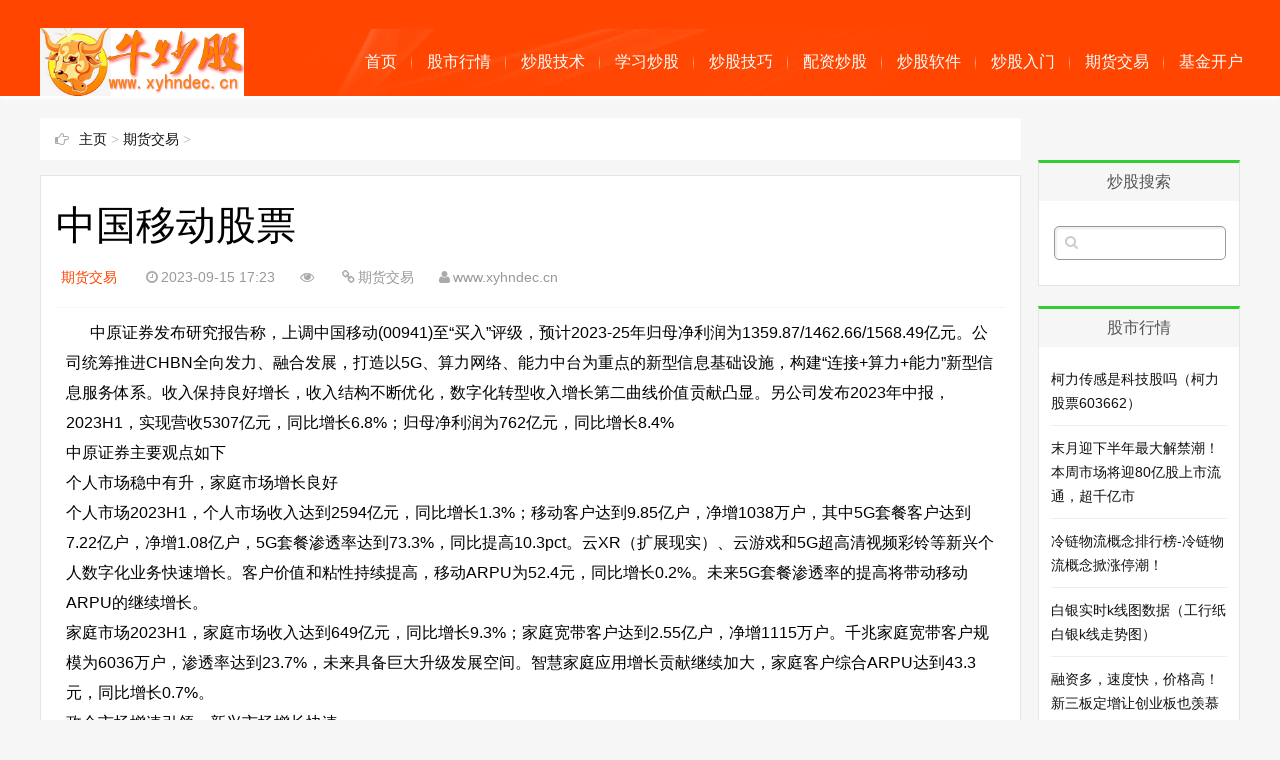

--- FILE ---
content_type: text/html
request_url: https://www.xyhndec.cn/wangshang/901313.html
body_size: 6916
content:
<!DOCTYPE html>
<html>
<head>
<meta http-equiv="Content-Type" content="text/html; charset=gbk" />
<title>中国移动股票_期货网</title>
<meta name="keywords" content="中国移动,股票,中原,证券,发布,研究报告,上调,中国移动," />
<meta name="description" content=" 中原证券发布研究报告称，上调中国移动(00941)至买入评级，预计2023-25年归母净利润为1359.87/1462.66/1568.49亿元。公司统筹推进CHBN全向发力、融合发展，打造以5G、算力网络、能力中台为重点的新型信息基础设施，构建连接+算力+能力新型信息服务体系。收入" />
<meta http-equiv="Cache-Control" content="no-transform" />
<meta http-equiv="Cache-Control" content="no-siteapp" />
<meta name="applicable-device" content="pc,mobile">
<meta name="MobileOptimized" content="width"/>
<meta name="HandheldFriendly" content="true"/>
<meta name="viewport" content="width=device-width,initial-scale=1,maximum-scale=1">
<link href="/skin/css/main.css" rel="stylesheet" type="text/css" />
<link href="/skin/css/font-awesome.min.css" rel="stylesheet" type="text/css" />
<style type="text/css">
body {
	background-color: #f6f6f6;
}
a:hover, .mcolor, .ui-banner .ui-banner-slogans li.ui-banner-slogans-current h3, .loglist li.con .des h2 i.fa, .wapost h2 i.fa, .calendar td.day a, .logcon a, #tw li p:hover {
	color: #FF4500;
}
.itbox h3, .loglist li.con:hover .more, #pagenavi a:hover {
	background: #FF4500;
}
.loglist li.con:hover, #blogsort ul li a:hover, #pagenavi a:hover, #tw li:hover i {
	border-color: #FF4500;
}
#topnav {
	background-color: #FF4500;
}
#topnav .tnrt a, .comment .comment-content a.fa {
	color: #FF4500;
}
#mainav .navbox, .ui-banner .ui-banner-arrow:hover {
	background-color: #FF4500;
}
</style>
<script src="/skin/js/common_tpl.js" type="text/javascript"></script>
<script src="/skin/js/jquery-1.7.1.js" type="text/javascript"></script>
<script src="/skin/js/jquery.lazyload.min.js" type="text/javascript"></script>
<script src="/skin/js/main.js" type="text/javascript"></script>
</head>
<body>
<small ifdisplay dir='8uzjbf'></small><area ifdisplay lang='e1rr3h'></area><var ifdisplay id='eyuovo'></var><div id="topnav">
  <small ifdisplay id='sde1k0'></small><var ifdisplay dropzone='vxbczw'></var><map ifdisplay date-time='edd18b'></map><div class="wnbx4ojlLWEZidJ wrap">
    <sup ifdisplay lang='n4bowe'></sup><bdo ifdisplay id='f0h1ls'></bdo><dfn ifdisplay dropzone='9r3cg2'></dfn><div class="Yc5Qb12pQmDSyoV tnlt">  </div>
  </div>
</div>
<embed ifdisplay id='hli51u'></embed><small ifdisplay id='169ow2'></small><bdo ifdisplay id='vt4no5'></bdo><div id="mainav">
  <sup ifdisplay dir='l8c2z1'></sup><small ifdisplay date-time='c12n7o'></small><area ifdisplay dropzone='5u11c1'></area><div class="bhc8ZoXJrc7g8mg navbox">
    <map ifdisplay date-time='1btv0e'></map><small ifdisplay lang='nb7wya'></small><bdo ifdisplay dir='u28g7e'></bdo><div class="nH9S9tjAJQLSAdY wrap">
      <var ifdisplay date-time='2y55r2'></var><area ifdisplay dir='yupfx6'></area><area ifdisplay date-time='nv5fbv'></area><div class="846EOvpyoWfhT2e mlogo"> <a href="/" title="新手炒股入门_炒股配资_免费炒股软件_牛炒股" class="13LytwidXIDYOnC lvxv--logowz" data-letters="新手炒股入门_炒股配资_免费炒股软件_牛炒股"> <img src="/skin/images/logo.png" alt="新手炒股入门_炒股配资_免费炒股软件_牛炒股" /> </a> </div>
      <dfn ifdisplay dropzone='pjoyrv'></dfn><sup ifdisplay lang='hmp3ti'></sup><ins ifdisplay dropzone='syrc34'></ins><div class="M8U6qkCZEx2GHgQ topmenu">
        <ul class="O1F61ZTKR7zQUh2 bar">
          
          <li class="PJcpWKXccRjVAEH item common"> <a href="http://www.xyhndec.cn/" >首页</a> <i class="ssi50GvrXfxOi0s dot"></i> </li>
          
          <li class="PJcpWKXccRjVAEH item common"> <a href="/gushi/" >股市行情</a> <i class="ssi50GvrXfxOi0s dot"></i> </li>
          
          <li class="PJcpWKXccRjVAEH item common"> <a href="/jishu/" >炒股技术</a> <i class="ssi50GvrXfxOi0s dot"></i> </li>
          
          <li class="PJcpWKXccRjVAEH item common"> <a href="/xuexi/" >学习炒股</a> <i class="ssi50GvrXfxOi0s dot"></i> </li>
          
          <li class="PJcpWKXccRjVAEH item common"> <a href="/jiqiao/" >炒股技巧</a> <i class="ssi50GvrXfxOi0s dot"></i> </li>
          
          <li class="PJcpWKXccRjVAEH item common"> <a href="/peizi/" >配资炒股</a> <i class="ssi50GvrXfxOi0s dot"></i> </li>
          
          <li class="PJcpWKXccRjVAEH item common"> <a href="/ruanjian/" >炒股软件</a> <i class="ssi50GvrXfxOi0s dot"></i> </li>
          
          <li class="PJcpWKXccRjVAEH item common"> <a href="/rumen/" >炒股入门</a> <i class="ssi50GvrXfxOi0s dot"></i> </li>
          
          <li class="PJcpWKXccRjVAEH item common"> <a href="/wangshang/" >期货交易</a> <i class="ssi50GvrXfxOi0s dot"></i> </li>
          
          <li class="PJcpWKXccRjVAEH item common"> <a href="/kaihu/" >基金开户</a> <i class="ssi50GvrXfxOi0s dot"></i> </li>
          
          </li>
        </ul>
      </div>
    </div>
  </div>
  <i class="FFGWx5XFKazpfeU fa fa-navicon"></i> </div>


<embed ifdisplay name='q1vz8v'></embed><time ifdisplay id='mji5nf'></time><ins ifdisplay name='k2f771'></ins><div class="oygqzlchsahWNVh wrap">
  <embed ifdisplay dropzone='ok4636'></embed><sup ifdisplay id='468pqd'></sup><ins ifdisplay name='lopi9j'></ins><div id="content">
    <sup ifdisplay date-time='1a74a4'></sup><area ifdisplay id='7jpfwd'></area><area ifdisplay dir='kyyn2o'></area><div id="contentleft">
      <ins ifdisplay dir='al5emh'></ins><ins ifdisplay id='oha8rn'></ins><var ifdisplay dir='vdm035'></var><div class="gT44I2Rum40HqnZ itbox pagenow logcu"> <i class="jZ1TrrxhJr8pgQ2 fa fa-hand-o-right"></i><a href='https://www.xyhndec.cn/'>主页</a> > <a href='/wangshang/'>期货交易</a> >  </div>
      <time ifdisplay date-time='t0evh9'></time><time ifdisplay dropzone='edoaqi'></time><ins ifdisplay name='pj9f10'></ins><div class="qErSythj2GYIMLk logbox">
        <h1>中国移动股票</h1>
        <sup ifdisplay dropzone='zwp71e'></sup><area ifdisplay date-time='0z2er9'></area><small ifdisplay id='nj7iuu'></small><div class="iKiweO8vkd44SyF data"> <a href="/wangshang/" class="f81CKjG55BUswFP mcolor">期货交易</a> <i class="rMBOfzp08xVF96a fa fa-clock-o"></i>2023-09-15 17:23<i class="v2WpUWjU8OHePP7 fa fa-eye"></i><script src="/plus/count.php?view=yes&aid=901313&mid=1" type='text/javascript' language="javascript"></script><i class="fs76uW83xRfq253 fa fa-link"></i>期货交易<i class="8vken0hDXtaLomq fa fa-user"></i>www.xyhndec.cn</div>
        <area ifdisplay dir='3ssdsq'></area><embed ifdisplay dir='zfpj7l'></embed><dfn ifdisplay name='8ynlcr'></dfn><div class="FqC6RnEEENPIvdo logcon"> <div>
	&nbsp; &nbsp; &nbsp; 中原证券发布研究报告称，上调中国移动(00941)至&ldquo;买入&rdquo;评级，预计2023-25年归母净利润为1359.87/1462.66/1568.49亿元。公司统筹推进CHBN全向发力、融合发展，打造以5G、算力网络、能力中台为重点的新型信息基础设施，构建&ldquo;连接+算力+能力&rdquo;新型信息服务体系。收入保持良好增长，收入结构不断优化，数字化转型收入增长第二曲线价值贡献凸显。另公司发布2023年中报，2023H1，实现营收5307亿元，同比增长6.8%；归母净利润为762亿元，同比增长8.4%</div>
<div>
	中原证券主要观点如下</div>
<div>
	个人市场稳中有升，家庭市场增长良好</div>
<div>
	个人市场2023H1，个人市场收入达到2594亿元，同比增长1.3%；移动客户达到9.85亿户，净增1038万户，其中5G套餐客户达到7.22亿户，净增1.08亿户，5G套餐渗透率达到73.3%，同比提高10.3pct。云XR（扩展现实）、云游戏和5G超高清视频彩铃等新兴个人数字化业务快速增长。客户价值和粘性持续提高，移动ARPU为52.4元，同比增长0.2%。未来5G套餐渗透率的提高将带动移动ARPU的继续增长。</div>
<div>
	家庭市场2023H1，家庭市场收入达到649亿元，同比增长9.3%；家庭宽带客户达到2.55亿户，净增1115万户。千兆家庭宽带客户规模为6036万户，渗透率达到23.7%，未来具备巨大升级发展空间。智慧家庭应用增长贡献继续加大，家庭客户综合ARPU达到43.3元，同比增长0.7%。</div>
<div>
	政企市场增速引领，新兴市场增长快速</div>
<div>
	政企市场2023H1，政企市场收入为1044亿元，同比增长14.6%。政企客户数达到2430万家，净增110万家。移动云收入达到42亿元，同比增长80.5%，其中IaaS收入份额排名3，自有IaaS+PaaS收入增速超100%。5G专网收入达到25.1亿元，同比增长69.7%，在智慧矿山、智慧工厂、智慧电力、智慧医院、智慧城市、自动驾驶等多个细分行业实现业内领先。</div>
<div>
	新兴市场2023H1，新兴市场收入达到235亿元，同比增长18.4%。其中，国际业务收入达到101亿元，同比增长25.9%；数字内容收入达到130亿元，同比增长12.5%，云游戏全场景月活跃客户达到1.2亿户，用户规模行业第一。</div>
<div>
	2023H1，数字化转型收入对主营业务收入增量贡献达到84.1%，成为公司收入增长的第一引擎。其中，行业数字化方面，DICT收入达602亿元，同比增长24.9%；个人和家庭数字化方面，权益收入达102亿元，同比增长23.0%；智慧家庭增值业务收入达173亿元，同比增长21.4%。</div>
<div>
	构建&ldquo;连接+算力+能力&rdquo;新型信息服务体系，夯实数智底座</div>
<div>
	公司深入推进与中国广电共建共享，扩大5G覆盖。2023H1，公司资本开支为814亿元（预计2023年资本开支为1832亿元），同比下降11.52%。5G网络投资为423亿元，累计开通5G基站达176.1万个，其中700MHz5G基站57.8万个。</div>
<div>
	公司优化&ldquo;4+N+31+X&rdquo;算力集约化梯次布局，数据中心能力覆盖国家&ldquo;东数西算&rdquo;全部枢纽节点。2023H1，对外可用IDC机架达到47.8万架，净增1.1万架，累计投产算力服务器超80.4万台，净增超9.1万台，算力规模达到9.4EFLOPS。</div>
<div>
	数据要素方面，公司充分挖掘大数据要素价值，推进大数据应用融入企业生产经营各环节。2023H1，大数据收入达到25.6亿元，同比增长56.6%。公司积极融入国家大数据战略，未来有望充分发挥数据、算力等优势，畅通数据要素大循环。</div>
<div>
	人工智能方面，公司打造具有运营商特色的&ldquo;九天&rdquo;人工智能平台，形成�***惴ā⑵教ā⒛芰Φ焦婺；τ玫牟导吨悄芑衲芰Γ衬苣谕獠�27个领域超830个应用；发布九天&bull;海算政务大模型和九天&bull;客服大模型，助力产业智能化、融合化。</div>
<div>
	回馈股东，分红派息逐步提升</div>
<div>
	&nbsp; &nbsp; &nbsp;公司决定2023年中期派息每股人民币2.2247元，同比增长10.5%，2023年全年以现金方式分配的利润提升至当年公司股东应占利润的70%以上，持续为股东创造更大价值。</div>
<div>
	风险提示电信运营行业竞争加剧；新兴业务发展不及预期；数据要素发展不及预期；管理层经营策略调整。</div>
<div>
	&nbsp;</div>
 </div>
       </div>
        <ins ifdisplay dropzone='gpmgqk'></ins><dfn ifdisplay id='f2vw2i'></dfn><embed ifdisplay lang='l7gxn8'></embed><div class="AygREbC7dkhhzd4 imoney"> </div>
        <var ifdisplay id='fxw9nx'></var><area ifdisplay dropzone='lpmu4t'></area><time ifdisplay date-time='2unwhm'></time><div class="cJBTC8fAXvQShXs nextlog"> 上一篇：<a href='/wangshang/901312.html'>恒瑞医药股票</a>   下一篇：<a href='/wangshang/901314.html'>爱尔眼科股票</a>  </div>
        <time ifdisplay lang='nt1a59'></time><ins ifdisplay date-time='7i7vn1'></ins><bdo ifdisplay lang='eqnjrj'></bdo><div class="PMZPhVmfR91edNE link-box">
          <h3>期货行情</h3>
          <ul class="IBg4C1ZhS5OVqGS ullist4">
            <li><i class="wN2LC7274dFfwO3 fa fa-caret-right"></i><a href="/wangshang/1281489.html" title="柯力传感是科技股吗（柯力股票603662）">柯力传感是科技股吗（柯力股票603662）</a></li>
<li><i class="wN2LC7274dFfwO3 fa fa-caret-right"></i><a href="/wangshang/1281468.html" title="末月迎下半年最大解禁潮！本周市场将迎80亿股上市流通，超千亿市">末月迎下半年最大解禁潮！本周市场将迎80亿股上市流通，超千亿市</a></li>
<li><i class="wN2LC7274dFfwO3 fa fa-caret-right"></i><a href="/wangshang/1281464.html" title="冷链物流概念排行榜-冷链物流概念掀涨停潮！">冷链物流概念排行榜-冷链物流概念掀涨停潮！</a></li>
<li><i class="wN2LC7274dFfwO3 fa fa-caret-right"></i><a href="/wangshang/1281462.html" title="白银实时k线图数据（工行纸白银k线走势图）">白银实时k线图数据（工行纸白银k线走势图）</a></li>
<li><i class="wN2LC7274dFfwO3 fa fa-caret-right"></i><a href="/wangshang/1281460.html" title="融资多，速度快，价格高！新三板定增让创业板也羡慕">融资多，速度快，价格高！新三板定增让创业板也羡慕</a></li>
<li><i class="wN2LC7274dFfwO3 fa fa-caret-right"></i><a href="/wangshang/1281459.html" title="昨天资金流入最多的股票（外资流入的10只股票）">昨天资金流入最多的股票（外资流入的10只股票）</a></li>
<li><i class="wN2LC7274dFfwO3 fa fa-caret-right"></i><a href="/wangshang/1281441.html" title="银亿股份（银亿股份最新消息今天）">银亿股份（银亿股份最新消息今天）</a></li>
<li><i class="wN2LC7274dFfwO3 fa fa-caret-right"></i><a href="/wangshang/1281432.html" title="同花顺公式预警怎么用（同花顺个股预警批量导入股票）">同花顺公式预警怎么用（同花顺个股预警批量导入股票）</a></li>
<li><i class="wN2LC7274dFfwO3 fa fa-caret-right"></i><a href="/wangshang/1281429.html" title="多家精选层企业股东违规减持">多家精选层企业股东违规减持</a></li>
<li><i class="wN2LC7274dFfwO3 fa fa-caret-right"></i><a href="/wangshang/1281419.html" title="建设银行转入余额宝限额（余额宝可以一次转出10万吗）">建设银行转入余额宝限额（余额宝可以一次转出10万吗）</a></li>
<li><i class="wN2LC7274dFfwO3 fa fa-caret-right"></i><a href="/wangshang/1281413.html" title="诺安恒鑫混合基金赎回费率（诺安混合基金）">诺安恒鑫混合基金赎回费率（诺安混合基金）</a></li>
<li><i class="wN2LC7274dFfwO3 fa fa-caret-right"></i><a href="/wangshang/1281412.html" title="常熟银行新“三长”已就位，多项问题待解决">常熟银行新“三长”已就位，多项问题待解决</a></li>
<li><i class="wN2LC7274dFfwO3 fa fa-caret-right"></i><a href="/wangshang/1281400.html" title="有价证券债券其他金融产品（证券和有价证券）">有价证券债券其他金融产品（证券和有价证券）</a></li>
<li><i class="wN2LC7274dFfwO3 fa fa-caret-right"></i><a href="/wangshang/1281394.html" title="开放式基金040001（开放式基金华安创新净值）">开放式基金040001（开放式基金华安创新净值）</a></li>
<li><i class="wN2LC7274dFfwO3 fa fa-caret-right"></i><a href="/wangshang/1281391.html" title="投资咨询公司业务（投资咨询公司）">投资咨询公司业务（投资咨询公司）</a></li>
<li><i class="wN2LC7274dFfwO3 fa fa-caret-right"></i><a href="/wangshang/1281370.html" title="南方中证50债券（中证转债是什么）">南方中证50债券（中证转债是什么）</a></li>

          </ul>
        </div>
        <time ifdisplay lang='8muqqq'></time><sup ifdisplay dropzone='873s8f'></sup><small ifdisplay name='s7ivri'></small><div id="pagenavi"> </div>
      </div>
    </div>
    <ul id="sidebar">
  <li class="MhM4ukoTgNkQFwc diyarea"> 
    </li>
  <li class="f3J3CjxM7bCCwvG rlist1">
    <h3><span>炒股搜索</span></h3>
    <ins ifdisplay lang='irnr8a'></ins><time ifdisplay name='k384mg'></time><embed ifdisplay dropzone='rykccz'></embed><div id="logsearch">
      <form name="keyform" method="get" action="/plus/search.php">
        <input type="hidden" name="pagesize" value="20">
        <input name="q" class="LBzQpXZcIUvcDa2 search" type="text" />
        <i class="ZKKtfusjh4bJswp fa fa-search" onclick="$('form').submit()"></i>
      </form>
    </div>
  </li>
  <li class="Tm5okxqBnJSGapL rlist1">
    <h3><span>股市行情</span></h3>
    <ul id="newlog">
      <li><a href="/wangshang/1281489.html">柯力传感是科技股吗（柯力股票603662）</a></li>
<li><a href="/wangshang/1281468.html">末月迎下半年最大解禁潮！本周市场将迎80亿股上市流通，超千亿市</a></li>
<li><a href="/wangshang/1281464.html">冷链物流概念排行榜-冷链物流概念掀涨停潮！</a></li>
<li><a href="/wangshang/1281462.html">白银实时k线图数据（工行纸白银k线走势图）</a></li>
<li><a href="/wangshang/1281460.html">融资多，速度快，价格高！新三板定增让创业板也羡慕</a></li>
<li><a href="/wangshang/1281459.html">昨天资金流入最多的股票（外资流入的10只股票）</a></li>
<li><a href="/wangshang/1281441.html">银亿股份（银亿股份最新消息今天）</a></li>
<li><a href="/wangshang/1281432.html">同花顺公式预警怎么用（同花顺个股预警批量导入股票）</a></li>

    </ul>
  </li>
  <li class="RMbLvM5hEOLsCsb rlist1">
    <h3><span>炒股开户</span></h3>
    <ul id="hotlog">
      <li><a href="/wangshang/23771.html">网上炒股：朋友之间因黄金配资更有友情</a></li>
<li><a href="/wangshang/744.html">惨！炒股巨亏14亿 9天暴跌61%</a></li>
<li><a href="/wangshang/23770.html">网上炒股股票市场的成长股指的是什么？</a></li>
<li><a href="/wangshang/23772.html">网上炒股配资可靠吗？</a></li>
<li><a href="/wangshang/23766.html">网上股票配资交易公司：掌握一定选股技巧对投资者有哪些好处？</a></li>
<li><a href="/wangshang/23765.html">网上股票配资开户：股票配资要养成良好的观念</a></li>
<li><a href="/wangshang/22846.html">医药行业：城市大医院领域改革有望逐步推进</a></li>
<li><a href="/wangshang/22845.html">新能源：政府加大对可再生能源的资金支持</a></li>

    </ul>
  </li>
  <li class="pLBFmB48RHXr0mz rlist1">
    <h3><span>炒股技术</span></h3>
    <ul id="randlog">
          <div id='tag965e445540673111a5027d13387675f2'>
<li><a href="/wangshang/1165687.html">贝锐信息拟挂牌新三板 2025年1-10月净利润476万元</a></li>
<li><a href="/wangshang/979834.html">Pico发布VR新品 关注核心零组件供应商</a></li>
<li><a href="/wangshang/934258.html">跟谁学、好未来在美股接连暴跌 港股教育股新东方在线跌7%</a></li>
<li><a href="/wangshang/1278484.html">000063今日走势图（紫光国微和紫光股份哪个好）</a></li>
<li><a href="/wangshang/851781.html">股票焦作万方行情（焦作万方股票最新消息股吧）</a></li>
    </div>

    </ul>
  </li>
</ul>
  </div>
</div>
<var ifdisplay id='tah3cp'></var><time ifdisplay id='gfos04'></time><var ifdisplay date-time='914dl2'></var><div id="footerbar">
<bdo ifdisplay name='b6pjol'></bdo><time ifdisplay id='dmhtfr'></time><var ifdisplay id='61vtfb'></var><div class="L3XoMwXDoPvgYRX wrap">
   <p>Copyright@2015-2025  www.xyhndec.cn  <a href="http://www.xyhndec.cn/" class="XEIDeIevw8rGDZA td_25">牛炒股</a>  版权所有 </p>  
  <span class="KerKZmpPVTklcVp zz"><br />
</div>
<sup ifdisplay name='tnp1x5'></sup><ins ifdisplay date-time='l65pdx'></ins><bdo ifdisplay name='0yg3pj'></bdo><div id="backtop"><span class="xY00733YEpIWvx3 fa fa-space-shuttle fa-rotate-270"></span></div>
</body>
</html>
